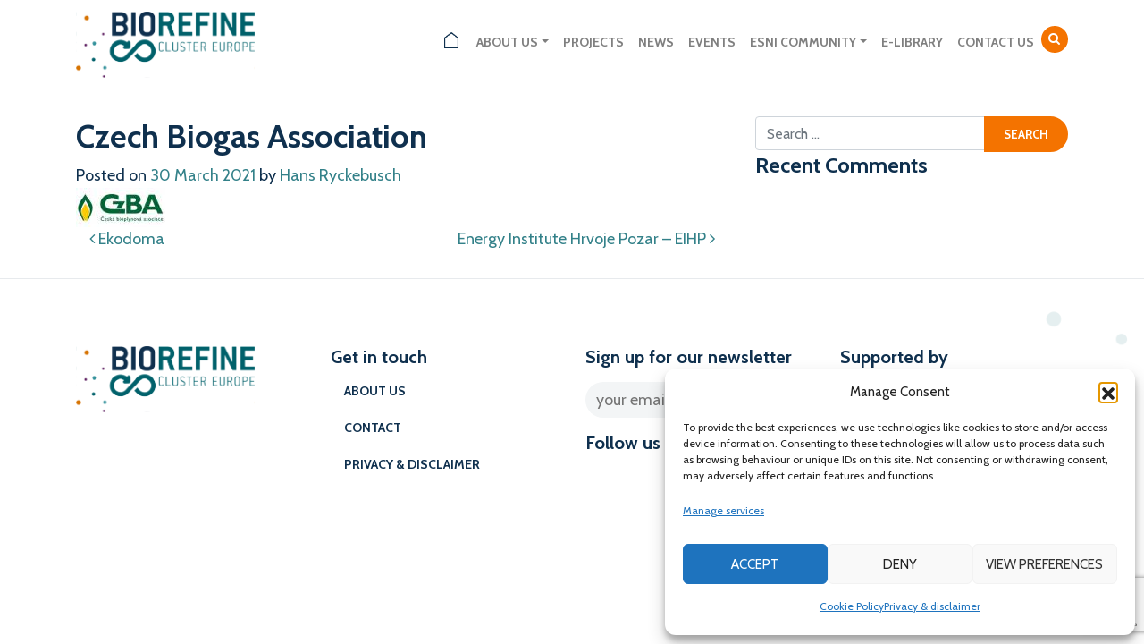

--- FILE ---
content_type: text/html; charset=utf-8
request_url: https://www.google.com/recaptcha/api2/anchor?ar=1&k=6LcOFAgqAAAAADIggDtrugT-aP-4bcyhm8Hp6T_D&co=aHR0cHM6Ly93d3cuYmlvcmVmaW5lLmV1OjQ0Mw..&hl=en&v=PoyoqOPhxBO7pBk68S4YbpHZ&size=invisible&anchor-ms=20000&execute-ms=30000&cb=5ghu0gp2p9gd
body_size: 48523
content:
<!DOCTYPE HTML><html dir="ltr" lang="en"><head><meta http-equiv="Content-Type" content="text/html; charset=UTF-8">
<meta http-equiv="X-UA-Compatible" content="IE=edge">
<title>reCAPTCHA</title>
<style type="text/css">
/* cyrillic-ext */
@font-face {
  font-family: 'Roboto';
  font-style: normal;
  font-weight: 400;
  font-stretch: 100%;
  src: url(//fonts.gstatic.com/s/roboto/v48/KFO7CnqEu92Fr1ME7kSn66aGLdTylUAMa3GUBHMdazTgWw.woff2) format('woff2');
  unicode-range: U+0460-052F, U+1C80-1C8A, U+20B4, U+2DE0-2DFF, U+A640-A69F, U+FE2E-FE2F;
}
/* cyrillic */
@font-face {
  font-family: 'Roboto';
  font-style: normal;
  font-weight: 400;
  font-stretch: 100%;
  src: url(//fonts.gstatic.com/s/roboto/v48/KFO7CnqEu92Fr1ME7kSn66aGLdTylUAMa3iUBHMdazTgWw.woff2) format('woff2');
  unicode-range: U+0301, U+0400-045F, U+0490-0491, U+04B0-04B1, U+2116;
}
/* greek-ext */
@font-face {
  font-family: 'Roboto';
  font-style: normal;
  font-weight: 400;
  font-stretch: 100%;
  src: url(//fonts.gstatic.com/s/roboto/v48/KFO7CnqEu92Fr1ME7kSn66aGLdTylUAMa3CUBHMdazTgWw.woff2) format('woff2');
  unicode-range: U+1F00-1FFF;
}
/* greek */
@font-face {
  font-family: 'Roboto';
  font-style: normal;
  font-weight: 400;
  font-stretch: 100%;
  src: url(//fonts.gstatic.com/s/roboto/v48/KFO7CnqEu92Fr1ME7kSn66aGLdTylUAMa3-UBHMdazTgWw.woff2) format('woff2');
  unicode-range: U+0370-0377, U+037A-037F, U+0384-038A, U+038C, U+038E-03A1, U+03A3-03FF;
}
/* math */
@font-face {
  font-family: 'Roboto';
  font-style: normal;
  font-weight: 400;
  font-stretch: 100%;
  src: url(//fonts.gstatic.com/s/roboto/v48/KFO7CnqEu92Fr1ME7kSn66aGLdTylUAMawCUBHMdazTgWw.woff2) format('woff2');
  unicode-range: U+0302-0303, U+0305, U+0307-0308, U+0310, U+0312, U+0315, U+031A, U+0326-0327, U+032C, U+032F-0330, U+0332-0333, U+0338, U+033A, U+0346, U+034D, U+0391-03A1, U+03A3-03A9, U+03B1-03C9, U+03D1, U+03D5-03D6, U+03F0-03F1, U+03F4-03F5, U+2016-2017, U+2034-2038, U+203C, U+2040, U+2043, U+2047, U+2050, U+2057, U+205F, U+2070-2071, U+2074-208E, U+2090-209C, U+20D0-20DC, U+20E1, U+20E5-20EF, U+2100-2112, U+2114-2115, U+2117-2121, U+2123-214F, U+2190, U+2192, U+2194-21AE, U+21B0-21E5, U+21F1-21F2, U+21F4-2211, U+2213-2214, U+2216-22FF, U+2308-230B, U+2310, U+2319, U+231C-2321, U+2336-237A, U+237C, U+2395, U+239B-23B7, U+23D0, U+23DC-23E1, U+2474-2475, U+25AF, U+25B3, U+25B7, U+25BD, U+25C1, U+25CA, U+25CC, U+25FB, U+266D-266F, U+27C0-27FF, U+2900-2AFF, U+2B0E-2B11, U+2B30-2B4C, U+2BFE, U+3030, U+FF5B, U+FF5D, U+1D400-1D7FF, U+1EE00-1EEFF;
}
/* symbols */
@font-face {
  font-family: 'Roboto';
  font-style: normal;
  font-weight: 400;
  font-stretch: 100%;
  src: url(//fonts.gstatic.com/s/roboto/v48/KFO7CnqEu92Fr1ME7kSn66aGLdTylUAMaxKUBHMdazTgWw.woff2) format('woff2');
  unicode-range: U+0001-000C, U+000E-001F, U+007F-009F, U+20DD-20E0, U+20E2-20E4, U+2150-218F, U+2190, U+2192, U+2194-2199, U+21AF, U+21E6-21F0, U+21F3, U+2218-2219, U+2299, U+22C4-22C6, U+2300-243F, U+2440-244A, U+2460-24FF, U+25A0-27BF, U+2800-28FF, U+2921-2922, U+2981, U+29BF, U+29EB, U+2B00-2BFF, U+4DC0-4DFF, U+FFF9-FFFB, U+10140-1018E, U+10190-1019C, U+101A0, U+101D0-101FD, U+102E0-102FB, U+10E60-10E7E, U+1D2C0-1D2D3, U+1D2E0-1D37F, U+1F000-1F0FF, U+1F100-1F1AD, U+1F1E6-1F1FF, U+1F30D-1F30F, U+1F315, U+1F31C, U+1F31E, U+1F320-1F32C, U+1F336, U+1F378, U+1F37D, U+1F382, U+1F393-1F39F, U+1F3A7-1F3A8, U+1F3AC-1F3AF, U+1F3C2, U+1F3C4-1F3C6, U+1F3CA-1F3CE, U+1F3D4-1F3E0, U+1F3ED, U+1F3F1-1F3F3, U+1F3F5-1F3F7, U+1F408, U+1F415, U+1F41F, U+1F426, U+1F43F, U+1F441-1F442, U+1F444, U+1F446-1F449, U+1F44C-1F44E, U+1F453, U+1F46A, U+1F47D, U+1F4A3, U+1F4B0, U+1F4B3, U+1F4B9, U+1F4BB, U+1F4BF, U+1F4C8-1F4CB, U+1F4D6, U+1F4DA, U+1F4DF, U+1F4E3-1F4E6, U+1F4EA-1F4ED, U+1F4F7, U+1F4F9-1F4FB, U+1F4FD-1F4FE, U+1F503, U+1F507-1F50B, U+1F50D, U+1F512-1F513, U+1F53E-1F54A, U+1F54F-1F5FA, U+1F610, U+1F650-1F67F, U+1F687, U+1F68D, U+1F691, U+1F694, U+1F698, U+1F6AD, U+1F6B2, U+1F6B9-1F6BA, U+1F6BC, U+1F6C6-1F6CF, U+1F6D3-1F6D7, U+1F6E0-1F6EA, U+1F6F0-1F6F3, U+1F6F7-1F6FC, U+1F700-1F7FF, U+1F800-1F80B, U+1F810-1F847, U+1F850-1F859, U+1F860-1F887, U+1F890-1F8AD, U+1F8B0-1F8BB, U+1F8C0-1F8C1, U+1F900-1F90B, U+1F93B, U+1F946, U+1F984, U+1F996, U+1F9E9, U+1FA00-1FA6F, U+1FA70-1FA7C, U+1FA80-1FA89, U+1FA8F-1FAC6, U+1FACE-1FADC, U+1FADF-1FAE9, U+1FAF0-1FAF8, U+1FB00-1FBFF;
}
/* vietnamese */
@font-face {
  font-family: 'Roboto';
  font-style: normal;
  font-weight: 400;
  font-stretch: 100%;
  src: url(//fonts.gstatic.com/s/roboto/v48/KFO7CnqEu92Fr1ME7kSn66aGLdTylUAMa3OUBHMdazTgWw.woff2) format('woff2');
  unicode-range: U+0102-0103, U+0110-0111, U+0128-0129, U+0168-0169, U+01A0-01A1, U+01AF-01B0, U+0300-0301, U+0303-0304, U+0308-0309, U+0323, U+0329, U+1EA0-1EF9, U+20AB;
}
/* latin-ext */
@font-face {
  font-family: 'Roboto';
  font-style: normal;
  font-weight: 400;
  font-stretch: 100%;
  src: url(//fonts.gstatic.com/s/roboto/v48/KFO7CnqEu92Fr1ME7kSn66aGLdTylUAMa3KUBHMdazTgWw.woff2) format('woff2');
  unicode-range: U+0100-02BA, U+02BD-02C5, U+02C7-02CC, U+02CE-02D7, U+02DD-02FF, U+0304, U+0308, U+0329, U+1D00-1DBF, U+1E00-1E9F, U+1EF2-1EFF, U+2020, U+20A0-20AB, U+20AD-20C0, U+2113, U+2C60-2C7F, U+A720-A7FF;
}
/* latin */
@font-face {
  font-family: 'Roboto';
  font-style: normal;
  font-weight: 400;
  font-stretch: 100%;
  src: url(//fonts.gstatic.com/s/roboto/v48/KFO7CnqEu92Fr1ME7kSn66aGLdTylUAMa3yUBHMdazQ.woff2) format('woff2');
  unicode-range: U+0000-00FF, U+0131, U+0152-0153, U+02BB-02BC, U+02C6, U+02DA, U+02DC, U+0304, U+0308, U+0329, U+2000-206F, U+20AC, U+2122, U+2191, U+2193, U+2212, U+2215, U+FEFF, U+FFFD;
}
/* cyrillic-ext */
@font-face {
  font-family: 'Roboto';
  font-style: normal;
  font-weight: 500;
  font-stretch: 100%;
  src: url(//fonts.gstatic.com/s/roboto/v48/KFO7CnqEu92Fr1ME7kSn66aGLdTylUAMa3GUBHMdazTgWw.woff2) format('woff2');
  unicode-range: U+0460-052F, U+1C80-1C8A, U+20B4, U+2DE0-2DFF, U+A640-A69F, U+FE2E-FE2F;
}
/* cyrillic */
@font-face {
  font-family: 'Roboto';
  font-style: normal;
  font-weight: 500;
  font-stretch: 100%;
  src: url(//fonts.gstatic.com/s/roboto/v48/KFO7CnqEu92Fr1ME7kSn66aGLdTylUAMa3iUBHMdazTgWw.woff2) format('woff2');
  unicode-range: U+0301, U+0400-045F, U+0490-0491, U+04B0-04B1, U+2116;
}
/* greek-ext */
@font-face {
  font-family: 'Roboto';
  font-style: normal;
  font-weight: 500;
  font-stretch: 100%;
  src: url(//fonts.gstatic.com/s/roboto/v48/KFO7CnqEu92Fr1ME7kSn66aGLdTylUAMa3CUBHMdazTgWw.woff2) format('woff2');
  unicode-range: U+1F00-1FFF;
}
/* greek */
@font-face {
  font-family: 'Roboto';
  font-style: normal;
  font-weight: 500;
  font-stretch: 100%;
  src: url(//fonts.gstatic.com/s/roboto/v48/KFO7CnqEu92Fr1ME7kSn66aGLdTylUAMa3-UBHMdazTgWw.woff2) format('woff2');
  unicode-range: U+0370-0377, U+037A-037F, U+0384-038A, U+038C, U+038E-03A1, U+03A3-03FF;
}
/* math */
@font-face {
  font-family: 'Roboto';
  font-style: normal;
  font-weight: 500;
  font-stretch: 100%;
  src: url(//fonts.gstatic.com/s/roboto/v48/KFO7CnqEu92Fr1ME7kSn66aGLdTylUAMawCUBHMdazTgWw.woff2) format('woff2');
  unicode-range: U+0302-0303, U+0305, U+0307-0308, U+0310, U+0312, U+0315, U+031A, U+0326-0327, U+032C, U+032F-0330, U+0332-0333, U+0338, U+033A, U+0346, U+034D, U+0391-03A1, U+03A3-03A9, U+03B1-03C9, U+03D1, U+03D5-03D6, U+03F0-03F1, U+03F4-03F5, U+2016-2017, U+2034-2038, U+203C, U+2040, U+2043, U+2047, U+2050, U+2057, U+205F, U+2070-2071, U+2074-208E, U+2090-209C, U+20D0-20DC, U+20E1, U+20E5-20EF, U+2100-2112, U+2114-2115, U+2117-2121, U+2123-214F, U+2190, U+2192, U+2194-21AE, U+21B0-21E5, U+21F1-21F2, U+21F4-2211, U+2213-2214, U+2216-22FF, U+2308-230B, U+2310, U+2319, U+231C-2321, U+2336-237A, U+237C, U+2395, U+239B-23B7, U+23D0, U+23DC-23E1, U+2474-2475, U+25AF, U+25B3, U+25B7, U+25BD, U+25C1, U+25CA, U+25CC, U+25FB, U+266D-266F, U+27C0-27FF, U+2900-2AFF, U+2B0E-2B11, U+2B30-2B4C, U+2BFE, U+3030, U+FF5B, U+FF5D, U+1D400-1D7FF, U+1EE00-1EEFF;
}
/* symbols */
@font-face {
  font-family: 'Roboto';
  font-style: normal;
  font-weight: 500;
  font-stretch: 100%;
  src: url(//fonts.gstatic.com/s/roboto/v48/KFO7CnqEu92Fr1ME7kSn66aGLdTylUAMaxKUBHMdazTgWw.woff2) format('woff2');
  unicode-range: U+0001-000C, U+000E-001F, U+007F-009F, U+20DD-20E0, U+20E2-20E4, U+2150-218F, U+2190, U+2192, U+2194-2199, U+21AF, U+21E6-21F0, U+21F3, U+2218-2219, U+2299, U+22C4-22C6, U+2300-243F, U+2440-244A, U+2460-24FF, U+25A0-27BF, U+2800-28FF, U+2921-2922, U+2981, U+29BF, U+29EB, U+2B00-2BFF, U+4DC0-4DFF, U+FFF9-FFFB, U+10140-1018E, U+10190-1019C, U+101A0, U+101D0-101FD, U+102E0-102FB, U+10E60-10E7E, U+1D2C0-1D2D3, U+1D2E0-1D37F, U+1F000-1F0FF, U+1F100-1F1AD, U+1F1E6-1F1FF, U+1F30D-1F30F, U+1F315, U+1F31C, U+1F31E, U+1F320-1F32C, U+1F336, U+1F378, U+1F37D, U+1F382, U+1F393-1F39F, U+1F3A7-1F3A8, U+1F3AC-1F3AF, U+1F3C2, U+1F3C4-1F3C6, U+1F3CA-1F3CE, U+1F3D4-1F3E0, U+1F3ED, U+1F3F1-1F3F3, U+1F3F5-1F3F7, U+1F408, U+1F415, U+1F41F, U+1F426, U+1F43F, U+1F441-1F442, U+1F444, U+1F446-1F449, U+1F44C-1F44E, U+1F453, U+1F46A, U+1F47D, U+1F4A3, U+1F4B0, U+1F4B3, U+1F4B9, U+1F4BB, U+1F4BF, U+1F4C8-1F4CB, U+1F4D6, U+1F4DA, U+1F4DF, U+1F4E3-1F4E6, U+1F4EA-1F4ED, U+1F4F7, U+1F4F9-1F4FB, U+1F4FD-1F4FE, U+1F503, U+1F507-1F50B, U+1F50D, U+1F512-1F513, U+1F53E-1F54A, U+1F54F-1F5FA, U+1F610, U+1F650-1F67F, U+1F687, U+1F68D, U+1F691, U+1F694, U+1F698, U+1F6AD, U+1F6B2, U+1F6B9-1F6BA, U+1F6BC, U+1F6C6-1F6CF, U+1F6D3-1F6D7, U+1F6E0-1F6EA, U+1F6F0-1F6F3, U+1F6F7-1F6FC, U+1F700-1F7FF, U+1F800-1F80B, U+1F810-1F847, U+1F850-1F859, U+1F860-1F887, U+1F890-1F8AD, U+1F8B0-1F8BB, U+1F8C0-1F8C1, U+1F900-1F90B, U+1F93B, U+1F946, U+1F984, U+1F996, U+1F9E9, U+1FA00-1FA6F, U+1FA70-1FA7C, U+1FA80-1FA89, U+1FA8F-1FAC6, U+1FACE-1FADC, U+1FADF-1FAE9, U+1FAF0-1FAF8, U+1FB00-1FBFF;
}
/* vietnamese */
@font-face {
  font-family: 'Roboto';
  font-style: normal;
  font-weight: 500;
  font-stretch: 100%;
  src: url(//fonts.gstatic.com/s/roboto/v48/KFO7CnqEu92Fr1ME7kSn66aGLdTylUAMa3OUBHMdazTgWw.woff2) format('woff2');
  unicode-range: U+0102-0103, U+0110-0111, U+0128-0129, U+0168-0169, U+01A0-01A1, U+01AF-01B0, U+0300-0301, U+0303-0304, U+0308-0309, U+0323, U+0329, U+1EA0-1EF9, U+20AB;
}
/* latin-ext */
@font-face {
  font-family: 'Roboto';
  font-style: normal;
  font-weight: 500;
  font-stretch: 100%;
  src: url(//fonts.gstatic.com/s/roboto/v48/KFO7CnqEu92Fr1ME7kSn66aGLdTylUAMa3KUBHMdazTgWw.woff2) format('woff2');
  unicode-range: U+0100-02BA, U+02BD-02C5, U+02C7-02CC, U+02CE-02D7, U+02DD-02FF, U+0304, U+0308, U+0329, U+1D00-1DBF, U+1E00-1E9F, U+1EF2-1EFF, U+2020, U+20A0-20AB, U+20AD-20C0, U+2113, U+2C60-2C7F, U+A720-A7FF;
}
/* latin */
@font-face {
  font-family: 'Roboto';
  font-style: normal;
  font-weight: 500;
  font-stretch: 100%;
  src: url(//fonts.gstatic.com/s/roboto/v48/KFO7CnqEu92Fr1ME7kSn66aGLdTylUAMa3yUBHMdazQ.woff2) format('woff2');
  unicode-range: U+0000-00FF, U+0131, U+0152-0153, U+02BB-02BC, U+02C6, U+02DA, U+02DC, U+0304, U+0308, U+0329, U+2000-206F, U+20AC, U+2122, U+2191, U+2193, U+2212, U+2215, U+FEFF, U+FFFD;
}
/* cyrillic-ext */
@font-face {
  font-family: 'Roboto';
  font-style: normal;
  font-weight: 900;
  font-stretch: 100%;
  src: url(//fonts.gstatic.com/s/roboto/v48/KFO7CnqEu92Fr1ME7kSn66aGLdTylUAMa3GUBHMdazTgWw.woff2) format('woff2');
  unicode-range: U+0460-052F, U+1C80-1C8A, U+20B4, U+2DE0-2DFF, U+A640-A69F, U+FE2E-FE2F;
}
/* cyrillic */
@font-face {
  font-family: 'Roboto';
  font-style: normal;
  font-weight: 900;
  font-stretch: 100%;
  src: url(//fonts.gstatic.com/s/roboto/v48/KFO7CnqEu92Fr1ME7kSn66aGLdTylUAMa3iUBHMdazTgWw.woff2) format('woff2');
  unicode-range: U+0301, U+0400-045F, U+0490-0491, U+04B0-04B1, U+2116;
}
/* greek-ext */
@font-face {
  font-family: 'Roboto';
  font-style: normal;
  font-weight: 900;
  font-stretch: 100%;
  src: url(//fonts.gstatic.com/s/roboto/v48/KFO7CnqEu92Fr1ME7kSn66aGLdTylUAMa3CUBHMdazTgWw.woff2) format('woff2');
  unicode-range: U+1F00-1FFF;
}
/* greek */
@font-face {
  font-family: 'Roboto';
  font-style: normal;
  font-weight: 900;
  font-stretch: 100%;
  src: url(//fonts.gstatic.com/s/roboto/v48/KFO7CnqEu92Fr1ME7kSn66aGLdTylUAMa3-UBHMdazTgWw.woff2) format('woff2');
  unicode-range: U+0370-0377, U+037A-037F, U+0384-038A, U+038C, U+038E-03A1, U+03A3-03FF;
}
/* math */
@font-face {
  font-family: 'Roboto';
  font-style: normal;
  font-weight: 900;
  font-stretch: 100%;
  src: url(//fonts.gstatic.com/s/roboto/v48/KFO7CnqEu92Fr1ME7kSn66aGLdTylUAMawCUBHMdazTgWw.woff2) format('woff2');
  unicode-range: U+0302-0303, U+0305, U+0307-0308, U+0310, U+0312, U+0315, U+031A, U+0326-0327, U+032C, U+032F-0330, U+0332-0333, U+0338, U+033A, U+0346, U+034D, U+0391-03A1, U+03A3-03A9, U+03B1-03C9, U+03D1, U+03D5-03D6, U+03F0-03F1, U+03F4-03F5, U+2016-2017, U+2034-2038, U+203C, U+2040, U+2043, U+2047, U+2050, U+2057, U+205F, U+2070-2071, U+2074-208E, U+2090-209C, U+20D0-20DC, U+20E1, U+20E5-20EF, U+2100-2112, U+2114-2115, U+2117-2121, U+2123-214F, U+2190, U+2192, U+2194-21AE, U+21B0-21E5, U+21F1-21F2, U+21F4-2211, U+2213-2214, U+2216-22FF, U+2308-230B, U+2310, U+2319, U+231C-2321, U+2336-237A, U+237C, U+2395, U+239B-23B7, U+23D0, U+23DC-23E1, U+2474-2475, U+25AF, U+25B3, U+25B7, U+25BD, U+25C1, U+25CA, U+25CC, U+25FB, U+266D-266F, U+27C0-27FF, U+2900-2AFF, U+2B0E-2B11, U+2B30-2B4C, U+2BFE, U+3030, U+FF5B, U+FF5D, U+1D400-1D7FF, U+1EE00-1EEFF;
}
/* symbols */
@font-face {
  font-family: 'Roboto';
  font-style: normal;
  font-weight: 900;
  font-stretch: 100%;
  src: url(//fonts.gstatic.com/s/roboto/v48/KFO7CnqEu92Fr1ME7kSn66aGLdTylUAMaxKUBHMdazTgWw.woff2) format('woff2');
  unicode-range: U+0001-000C, U+000E-001F, U+007F-009F, U+20DD-20E0, U+20E2-20E4, U+2150-218F, U+2190, U+2192, U+2194-2199, U+21AF, U+21E6-21F0, U+21F3, U+2218-2219, U+2299, U+22C4-22C6, U+2300-243F, U+2440-244A, U+2460-24FF, U+25A0-27BF, U+2800-28FF, U+2921-2922, U+2981, U+29BF, U+29EB, U+2B00-2BFF, U+4DC0-4DFF, U+FFF9-FFFB, U+10140-1018E, U+10190-1019C, U+101A0, U+101D0-101FD, U+102E0-102FB, U+10E60-10E7E, U+1D2C0-1D2D3, U+1D2E0-1D37F, U+1F000-1F0FF, U+1F100-1F1AD, U+1F1E6-1F1FF, U+1F30D-1F30F, U+1F315, U+1F31C, U+1F31E, U+1F320-1F32C, U+1F336, U+1F378, U+1F37D, U+1F382, U+1F393-1F39F, U+1F3A7-1F3A8, U+1F3AC-1F3AF, U+1F3C2, U+1F3C4-1F3C6, U+1F3CA-1F3CE, U+1F3D4-1F3E0, U+1F3ED, U+1F3F1-1F3F3, U+1F3F5-1F3F7, U+1F408, U+1F415, U+1F41F, U+1F426, U+1F43F, U+1F441-1F442, U+1F444, U+1F446-1F449, U+1F44C-1F44E, U+1F453, U+1F46A, U+1F47D, U+1F4A3, U+1F4B0, U+1F4B3, U+1F4B9, U+1F4BB, U+1F4BF, U+1F4C8-1F4CB, U+1F4D6, U+1F4DA, U+1F4DF, U+1F4E3-1F4E6, U+1F4EA-1F4ED, U+1F4F7, U+1F4F9-1F4FB, U+1F4FD-1F4FE, U+1F503, U+1F507-1F50B, U+1F50D, U+1F512-1F513, U+1F53E-1F54A, U+1F54F-1F5FA, U+1F610, U+1F650-1F67F, U+1F687, U+1F68D, U+1F691, U+1F694, U+1F698, U+1F6AD, U+1F6B2, U+1F6B9-1F6BA, U+1F6BC, U+1F6C6-1F6CF, U+1F6D3-1F6D7, U+1F6E0-1F6EA, U+1F6F0-1F6F3, U+1F6F7-1F6FC, U+1F700-1F7FF, U+1F800-1F80B, U+1F810-1F847, U+1F850-1F859, U+1F860-1F887, U+1F890-1F8AD, U+1F8B0-1F8BB, U+1F8C0-1F8C1, U+1F900-1F90B, U+1F93B, U+1F946, U+1F984, U+1F996, U+1F9E9, U+1FA00-1FA6F, U+1FA70-1FA7C, U+1FA80-1FA89, U+1FA8F-1FAC6, U+1FACE-1FADC, U+1FADF-1FAE9, U+1FAF0-1FAF8, U+1FB00-1FBFF;
}
/* vietnamese */
@font-face {
  font-family: 'Roboto';
  font-style: normal;
  font-weight: 900;
  font-stretch: 100%;
  src: url(//fonts.gstatic.com/s/roboto/v48/KFO7CnqEu92Fr1ME7kSn66aGLdTylUAMa3OUBHMdazTgWw.woff2) format('woff2');
  unicode-range: U+0102-0103, U+0110-0111, U+0128-0129, U+0168-0169, U+01A0-01A1, U+01AF-01B0, U+0300-0301, U+0303-0304, U+0308-0309, U+0323, U+0329, U+1EA0-1EF9, U+20AB;
}
/* latin-ext */
@font-face {
  font-family: 'Roboto';
  font-style: normal;
  font-weight: 900;
  font-stretch: 100%;
  src: url(//fonts.gstatic.com/s/roboto/v48/KFO7CnqEu92Fr1ME7kSn66aGLdTylUAMa3KUBHMdazTgWw.woff2) format('woff2');
  unicode-range: U+0100-02BA, U+02BD-02C5, U+02C7-02CC, U+02CE-02D7, U+02DD-02FF, U+0304, U+0308, U+0329, U+1D00-1DBF, U+1E00-1E9F, U+1EF2-1EFF, U+2020, U+20A0-20AB, U+20AD-20C0, U+2113, U+2C60-2C7F, U+A720-A7FF;
}
/* latin */
@font-face {
  font-family: 'Roboto';
  font-style: normal;
  font-weight: 900;
  font-stretch: 100%;
  src: url(//fonts.gstatic.com/s/roboto/v48/KFO7CnqEu92Fr1ME7kSn66aGLdTylUAMa3yUBHMdazQ.woff2) format('woff2');
  unicode-range: U+0000-00FF, U+0131, U+0152-0153, U+02BB-02BC, U+02C6, U+02DA, U+02DC, U+0304, U+0308, U+0329, U+2000-206F, U+20AC, U+2122, U+2191, U+2193, U+2212, U+2215, U+FEFF, U+FFFD;
}

</style>
<link rel="stylesheet" type="text/css" href="https://www.gstatic.com/recaptcha/releases/PoyoqOPhxBO7pBk68S4YbpHZ/styles__ltr.css">
<script nonce="pCSsx9gOwwXBUaLa6UCRpw" type="text/javascript">window['__recaptcha_api'] = 'https://www.google.com/recaptcha/api2/';</script>
<script type="text/javascript" src="https://www.gstatic.com/recaptcha/releases/PoyoqOPhxBO7pBk68S4YbpHZ/recaptcha__en.js" nonce="pCSsx9gOwwXBUaLa6UCRpw">
      
    </script></head>
<body><div id="rc-anchor-alert" class="rc-anchor-alert"></div>
<input type="hidden" id="recaptcha-token" value="[base64]">
<script type="text/javascript" nonce="pCSsx9gOwwXBUaLa6UCRpw">
      recaptcha.anchor.Main.init("[\x22ainput\x22,[\x22bgdata\x22,\x22\x22,\[base64]/[base64]/[base64]/[base64]/[base64]/[base64]/[base64]/[base64]/[base64]/[base64]\\u003d\x22,\[base64]\\u003d\x22,\[base64]/w71lw4/CqcKHBMOkLUgGPcOiwoQXwqDCicK2UsOHwrHDtljDpsKTTMK8QcKfw4tvw5XDthxkw4LDt8O2w4nDgm/CqMO5ZsKOOnFEBQkLdzlZw5V4RcKnPsOmw4XCtsOfw6PDmwfDsMK+B0DCvlLCncO4woBkKhMEwq1xw7Rcw53ChsOHw57Dq8KvfcOWA3Aww6wAwph/woAdw7nDq8OFfTfCjMKTbmzCnyjDozfDtcOBwrLCjsO7T8KiccOyw5s5DsOgP8KQw4IHYHbDiXTDgcOzw7HDlEYSM8Kpw5gWfEMNTwAVw6/Cu3PCjnwgFVrDt1LCjMKEw5XDlcOww4zCr2hPwpXDlFHDoMOMw4DDrkBHw6tIIMOWw5bCh2Q6woHDpMK/[base64]/CoRBdwobCu8OfdHbCnRcSPwMKw65fDMKyQwQiw4Ncw6jDl8OZN8KSe8O/eRDDpMKeeTzCrcKgPnowGcOkw57Dnw7Dk2UBOcKRYnrClcKudgEWfMOXw77DrMOGP3ZnwprDlT/Dj8KFwpXChMOqw4wxwqDCqAYqw5NDwphgw6MtaibCjcKhwrk+wrV5B08pw6AEOcO2w6HDjS98E8OTWcKhJsKmw6/[base64]/CgBofGcKGMMKzw6LCjm86bEDCvwh5UsKOKcKcw4h/B0PCr8OOGB9faRwoTBl9PsOAE0bDrxfDmk0TwqjDlCdQwpt3wq3Cpk7DvAwkKEjDrMOUdj7DtUsow6vDoBbCu8Owa8K7Fipbw5XDuF3CukQCwo/Cl8OjHsO7FMOhwqPDicOIUlFoJ0TChsOHPyXDqcKFF8KafsK8dg7CpXNQworDsA/Cv1LDjSoXwq3Do8KywqjDqngHXsOWw7oKLAENwpVyw4gsKcOmw5ECwqEtKFdRwp53VMKdw7/DpsOMwqwECMO/[base64]/DjcKJwqFoWhvDgXxaDcKLw6LCnSvCvVbCiMKeNMKKwpgFOMKDD2oRw4ByHcOJBxV5wq7Cu0ZpXWFYw6zDuF8gwoUbw7g9flAiUMK8wr9Jw5JzdcKPw4IbOsKxHcK6ECbCsMOFaydXw6PCj8ONSBkMFRnDucOLw5ZoC2Mdw7BNwpvDrsKeKMOmw7ULwpbDkmPDhcO0wq/Dv8OFB8OcAcO2w5zDncK4bcKgLsKGwq/DhnrDhD/CrnR5OAXDgcO3wp3DvjrClMOXwqRhw4fCvGQ7w7DDuyEueMKWXXLDm1XDuRvDuADCk8Kcw48oa8K7R8ONN8KTEcOuwqnCrsK5w7Bqw5hfw4BObU/DrUTDo8KkT8O2w6wMw5fDh17DocOXKlcbAsOTDcKKLUTCvsOhHh45GMOQwrJ2ImfDrFltwocySMKcEVwSw6nDiH/DhsOfwp1ALMO7woDCukwhw6F/QcO5MTzCkHfDi3czRz7CtMOAw43DmhYSRUo0B8KlwpEHwp9Yw7XDgHsVDCXCtDPDncK8fADDk8ODwrYOw5YnwrUcwqxqZcKxV0dmdMOPworCvUYNw4nDlsOEwoc2bcKrLsOhw5QvwojCqjPCs8KHw7HCuMOEwrBVw5HDjcK/RyR8w7rCqcKmw7w+e8OTTwo9w4oLfULDtsOgw7ZCQsOufA9Bw5nCiFdaUkZWP8KCwpTDgVVkw6MHQMKfC8OTwqjDqWjCpwXCnMOrdMOqVRXCt8OwwpnCqlAqwqJew68TAsKewpoydhPCo1QITzxqYMKvwqfCtwVLSVY7wq7Cr8KAf8O/[base64]/Cp8O6w7k1KWjDjVtKw4tDTHLCgR3Dh8O2bF9yTcKwOcKYwprDiUF6w7rCnzbDuCDDu8ObwoInWXLCncKPRixewoE/[base64]/dMOOfcOzfh3Cq1HCqcOsw7YGF0HCqAt9wpArG8O2Knd2wr7Ct8OeKcKwwprCmAVaVMK3dm4HW8KCUnrDpsK1cXnDiMKAw7ZYUsKWwrPDiMO/[base64]/DlA/CijPDvgASw5l/[base64]/CiUDDkMK0wpUdckcrJMKYwofCu8OEwqtfwr4Kw7Imw64mwrYow4cKNcKwFQUPwpXCnMKfwrrCuMKTP0I/wr/Dh8KMwr9JDBTCssOjw6I1YMKDKx50K8OdL3k5wplOK8KlJBR+RcKhwrBcC8KWS03CsHRHwr18woLDmMOSw5jCh23DrcK6JMKjwpPDhcKrUAfDmcKSwqTCkT/CnnVMw5DDpQsNw6pZQRDCjcKDwqjDu0nCjTXCqsKRwp5Hw6M/[base64]/HMOiFxPCnAkGw7jCl0nCr8OGw4zCs3NBPAjCn8Kmw6p+ccKvwqdmwoLCthLDsxERw6I5w6cEwozDrzMswrMJbMKIYjtZWAvDpMOhaCnCpsOkwqJDwqxyw7/ChcOEw7gNX8O+w40vcz/DsMKiw4gMwpI4SMO2wo5TB8O/woXDhknDjm3Cp8Ovw5RHXlk6w7clYsKAaS5Ywp44KMKBwrDCv3xdO8KvRcKURMO4ScKrLnPDoAHDpMOwX8KJHBxNwppgMSvCucKqwrYod8KYK8K4wo/DlSvCnjnCqCpDOMKaFcKowq3DvX/CkwJdKBXDhhlmw7lnw7M8w5vClEDCh8OFBTHCi8OhwrNINsKNwoTDglHCscKWwr8rw4pjWcKnL8OqPsKkR8KGEMOnLE/CulPDnsOkw6DDpivDsTk+w7UKNEfCsMKkw7HDo8KjVUvDgT/DkcKmw6DDs0xoQsOuwqJXw4fDhn/Dg8Kjwpw5wpsaXmHDhzMsSj3Dn8OdWsOJGMKGwq/DqG0NdcOXwq4Rw4rChWEnRMOzwpo8wq3DvcOhw4VQw5ZBDQdMw4QKayfCmcKawqYww4fDpCYmwpQHFjoXbWzCjRh6w6TDu8KPSsK7JcOmShvCpcK+w6/Dj8Klw6hnwrBEPH3CoTTDlRtgwoXDj1YHKGjDgE5tVz8Iw6PDu8KKw4RVw77CisOUCsOyBMKUM8KIN2B0woLCmxnCoxXDnCrCjEbDo8KXIsOLUFszBmdgHcO2w6kYw6hKU8Khwq3DnEoNITkEw5/CuxMVXD/ClRYXwpHCvhgCNcKYZ8OtwqXDmVBpw5kpw5PCtsKwwprChRtIwoVzw409wpnDtzZ3w7g/[base64]/DscO/QR5kdVdXwr3CkxbChUHCqMKew5XCoxl0woQzw6xEL8O9wpbDqn1/wrceNn8gw7sJLsOlClXDuwgXw5Iew5jClFw5MTF+w4kkKMO4QmFBEcOKaMK/GTBDwrjDg8Ouwp9uLjbCgQPCiBXCsklGTSTCrQPDk8K2fcONw7UdSRsQw4AQPzLCgg9jcT0keQRnKxUOwp9nw5t1w4lADcOlL8O+WxjCszB6bnfCtcO+w5DCj8KLwrN9fcKqGkHCglTDgklzwoNXX8KtTy12w71cwpzDssOPwrBVc1cdw5w2YWHDkMKxeyI6ZwlCbFN/ZyxowqNawoPCtBQdwpMWw400wpwBw4A9w6gWwo4cw5XDjArCux8Vw5HDmB8WFDQLAVh5w4Q+KElVCEvChsOMwrzDl0DDhD/DrCzDmSQFVm4sYMKVwojCsyVGeMOew6FxwqLDusORw5RIwrAGOcOfW8KMCQLCg8K/w6lWB8KEw4RkwrbCjAbDjsO3BzDCl0sORSbCvcO6TsKew6s2w5LDr8Ozw47Ck8KqMsOLwrB7w6/CthXCi8OPwoHDuMKHwrYpwoR4flVlwqk2DsOGL8O5w6Edw7/CpsOsw44QLRrCh8OcwpXCtCzDucO5McO0w7XDl8O4w43Dm8Knw5PDmwQBKWUjHsOtRSjDvyPCrkVXR2A+D8OXw5/DlsOkZsKew69sC8OABsO+wqU1wrNSR8Kxw6NTwrPCiAtxR3UWwobDt1zDkcKwHVjCi8KrwqMdw4fCs0XDqUIiwogrA8KOw6tlwo5lKDDCgcOyw7gHwpzCrz/CvnIvEADDrMK7dCYTw5o/wqt4NBnDnzPDo8OTw458w6rDp2g8w7MkwqRpOV/Cr8KOwoVCwqE7wotIw7MWw5N8wpc9b0UZworCuCTDjcK/[base64]/DpWfChE3DsXjCrcKMLTPDiy4gA8ORw6IubsOlRMKnwogXwpfDpgbDpzk3w6zCmcOFw4sVUMKpNytAGMOuGVvCpTLDm8OaUS8GXMK1dT5RwqNCP03Dv3dNKFLCg8KRwrVfSj/CpXLComTDnAQBwrV9w5fDksKjwr3ClMKkwqTDpHjCgMK9CGPCp8OyJcKPwoc5SMOUaMOrw5Jyw4I5JR3DoFfDkU0NMMKFKlzDm0/DhW0sTSRIwr8rw5ZCwrw7w53DqjbDncOIw5xQesKjOx/DlRcHw7zDrMOaZzhla8ObRMOeWkXDqsKTBSxyw6QHOMKdT8KCEXxaGsOiw6DDp19KwpUpwpLCjGHDoSjChSYqXHHCuMOpwrTCqMKXTULCkMOvbTwcNUcOw5LCpcKmWcKvHXbCnsOMHTFrcQghw60zX8KAw4/[base64]/DjQk7HmDCiAXDoBABwqMbIwh3exUKbAnCmsOXQMOnBsK5w7LDhSHCqD7DusKZwpzDpVBiw7bCrcOdw4ArIsKKSMOgwq7CvzfCjgXDlCk7OsKjb3PDjRJqBcKUw50Dw7h6PMK6fBg8w4/ChRlmfB4/[base64]/[base64]/C8Krw7HDkyQiGm5TeUUSwpHDsMO3w55tcsO1FAkLVTIvfcKVAUZaNB1ZCFJswoQvW8OOw6kzwqHClMOSwqwgfi1SfMKsw5tgwrjDm8KxWsOaYcKnw4rClsK3e1MewrvCs8KXKcKwZ8K/w7fCssOyw50ra00kfMOQQw1sHQUpw4HCsMKUK3thZiBBJcKIw49Ww7lIwoUpwoh6wrDCrEwoVsOQw7gpAcOMwqPDhgJrw4PDol7CisKmQmzCicOsbxYQw7VRw5dww6RVWMK+c8KmeALCs8OXOcKocxQVVsOHwqAVw7h7NsK/fn4vw4bCmmgqWsKrDgnCiW7DgsKfwqrCoCZOP8OGB8KzeyzDm8ODbgTCs8OeDGHCj8KCGlTDosKleB3DqE3ChFnCnU/CjirDjiUHwoLCnsOZSsKxw5Y1wqtZwrjCqcOSJFlmdw5kwpPDk8KZw40xwo7CtUTCsxgnLGTCh8K7cDPDpMODAhrCqMKCZ2PCgjLDjsOTIxvCuz/[base64]/CtxbCisO/wroCVXhULDJQwqrCrMKGZcKeVcKvIW7CoiPCtMOWw4MLwoolMsOyUkp+w6bCj8KzWXdBfwbCi8KbD2bDmFNXecOVNMK4VTYLwr/DicOhwpfDqjwMXMOOw7LCgcKPw6pVw7lCw5pbwrfDpsO1XMO/GsOvw6Azwp0uLcKtKywIw7PCsRs0wqPCqD4zwoDDlRTCtEkVw6zCgMKnwo1LFwXDoMOuwo8bLcOVdcK8w5ZLGcOLL29nLC7DrMK9BMKDZ8OzCFB8TcOJGMKibnJiPAHDosOHw6BAZcKaSAgpT2plw4PDtMO1cWTDnwzDtwTDtx7ClsKkwqEPK8Omwr/ClAXCusOpRzTCoAwDTikQQ8KCU8OhajrDgXB7w6YCEzLDvsK/w43DksOKCik/w7PDvGV3SwnChsK0wrvCp8Odw6LCnMKFw6PDvcKqwrB4VkXCtsK/Dn0SK8Ojw4UBw7zDkcO6w7zDuFPDp8KfwqvCscKjwqkcIMKhK3PDjcKDesK3XsOQw5HCoiQQwq18wqUGbsKDMUjDh8K6w7LCnkLCuMObwpTClMKtVks0wpPDocK/wrvCjmcfw50Ae8KMw55wKcKKwrgswp1zSFZiUWbDiBYAbANSw4Ngw6jDkMKLworDhDtqwptSw6EUGEwMwqbCj8O1R8O7G8K2M8KEKm1cwqRQw4nDknfDkSDClUliJMK/[base64]/wp3DiFNLLAI4woZpGMO2wrJPe8KPwoEAw6shQsOJwqLDpGBfwrPCtGbCosOMLGbDhMKpIcKVSsOCwpXChMK5FmBXwoHDnFsoE8KFwo9UWjPDg001woVMLj4Ww4DChXdwwrjDh8OMc8Oxwr/CjgTCv2AEw47Ck39rWRwAF3HDsGFfBcOJIw3DisOOw5RzSD8xwqsPwr8xFHfCksK9XlVVEUkxwrXCrsO+MjnCsXXDmHofRsOqfsK1woUewqHCmMOBw7vCisOaw6MYRcK0w7NvLcKNw4jCh17Dl8OJwrHCsCRvw7LCgknChynCg8OJeX3DrXdLw47CiBMewp/Dv8Krw7rDizfCoMOPw6hkwprCgXTChMKhCy0Bw5/DkhjDhcKpP8KjWMOlPRbCrQxKUMKwKcK2JArDocOww5dgWXTDnnl1X8KFwrbCmcKBW8KiZMOkO8KuwrHChFDDvwnDmMKPeMK9wr9Bwp3DgxY4c07DhE/CsEphDlV7wrHDpVzCvcO9BxLCtsKeSsKHecKZaWDCq8KkwoPDtMKpFi/Ci2TDuWQUw5/CuMKKw6DChsKzwoBaQBrCl8K+wrd/FcKXw6bDqS/DjsOowpbDoXt+DcO4w548KcKIwo7Ctj5VGEjDs2QVw5XDu8K7w7kvWwLClCBew5PCvHQhBELDuntLF8OwwoFLA8OfZy4twojCv8OzwqDCnsO+wqLDm1rDr8Ojwo7CiHTDrcO3w43CgMKbw6EFECnCmsOTw4/[base64]/DpHE1w5oxblAKwptqwrIrw6cuCMKScTHDkcOxZArDkkPCvh/CusKcaiIbw5XCscOiczTDsMKsQsKvwrw2N8O3w78zTHtCBBcOwqrDpMOYIsK8wrXDiMOSIcKawrFCL8KEFxfCojzDqVXCicONworDgk5HwrsDScOBAsO/D8OFFsO5ax3DucO7wrAmFCzDpShIw5PCtHdlw7saOyRWw7xww4BCw5TDg8KZYsKuCzYjw7RmHsK0wpvCsMOZR17Cq1tJw7Acw5HDn8OMQ1fDi8O8LVDDkMKkw6HCncOjw6DDq8KaDMOEN2nCj8KSC8Klwrg7RizDrsOgwpMQRcK2woXChSkIRMOAfMKVwpfCl8K/JwnClsKyO8KEw6HDjwvChynDusOaCxw2wprDrsO3RCISw49HwoQLNMOswo9mM8KNwp3DgnHCpSk4A8Kmw4zCsC1jw7LCpy1Lw5JTwqoUw445DnLDvx3CuWbDocOKNcOrGsKUw7nCucKXwqEqwqXDp8KUF8O3w74Fw5JRTy41Bxslwq/CusKDAiXDsMKGSMK3FsKJAW/[base64]/DgcKzMHDChsOgC8OKw5YcBwgfB8Ohw5w8BcOOwovCtQTDk8KJYijDi23DrsK+JMKQw5zCv8KHw6Ufw4EFw4Imw7InwoTDmXkYw7HDiMO5f30Vw6g2woEiw6crw40PK8O8wqHCowZWGMKBDMO+w6PDqcOEGiPCo1/Ch8OnBMKjZ1bCtsOLw4rDsMOEUyHCqGRQwoxsw4vCtkMPwrAQVFzDt8KFDsKJwpzCkSJww7t8PWfCkA7CkVAOeMOkcC3DmhXCl0/[base64]/w6DDpcOucS17HcKgamLCjyEew67CuMOUBMO+w5LDqQXCmDTDg1rDj0TCm8O8w7vCv8KOw6IuwobDoxbDksKeBipqw5siw5TDpsOMwonClMOdwpdAwrPDtMKsKWHDoFLChWglCMOjfsKCO214MS3Dll47wqY9wofDn3MhwoMZw65iFTPDsMKZwoTDhMKQSsOhH8KIKl/Ds3DCk0rCrsKvLUDCmMK+PwAHwofCm0DCkcKnwrPDiC/CgAhnwqt4ZMOGb3EVwoU2GwrCgcKnw4dBw4koOAHCr0JAwrQJwoHDtknCpMKzw6B/ADLDjmnCjMKMD8Kxw7pbw7s5GMOsw6fCqlDDo1jDhcOPY8OMZCrDlkgsCsO5ASImwpvCusODXjDDicKww6BeWz/Dq8KswqHDs8OLw4JOMnDClk3CpMKKPSNoNMOeWcKUw4XCpsKaNH4PwqU/[base64]/DnUAAw4PDsm3DvsOnw53CtyTDv23DksKcwo10IcOPAsKZw7FiYX7Cu04OSMKswrEhwoXDmnjDiWHDssOQwoPDuWHChcKcw7LDgsKhTXpNKMOHwrbCk8OzDkLDn3fDvcK5YGXCucKRCcO7w73DgHLDksKww4zCmBNiw6osw6bDisOEwo/Cs2d3by3DinrDg8KyOMKoJhcHGA4zbsKcwqlIwpPCi1Qjw7BfwrFjM0B7w5UiMVnChH7DsRx4wqt3wqLCpcKDVcOtFEA0wqPCqsOsPx55wqouw750dxbDmsO3w6IOZsOXwobDpjpzK8OjwpfDuxt5wqgxKcOJdSjChHbCo8KRw6h/w5nChMKcwonCh8KKWinDhsK9wrY3EsKaw73DmV50wrgKHUMqw5ZQwqrDmsOpbQcAw6RWw4DDu8ODE8K7w7hfw6d/M8KRwqZ9wp3Dph8BLSJpwo1lw6/[base64]/[base64]/CsjLDhsK2w5jDgHs0wp1AdMO5w5HDhsK3wpHDtB8Ww7t8w7/[base64]/Co8Ogw6Apw5jDhcO9wrcscMKcw7shwrfCp1zChMOwwqY1ZcOvTR3DhMOLZVN1wpoWYjLCmMOIw77ClsO8w7UKK8KVYAAnw75Swrxmw4LCkUAvYsKjw4rDhMK/w47Co8K5wrfDqzkiwqrCrsOfw5R6VsKIw5BlwozDtCTCvsOhwpXDsUlsw7lPwr3DoT3ClMKaw7tBZMOUw6DDsMOdW1zCgRt/[base64]/DucKiwp8oEVTCoMOYwqMidikKw6UFw49XeMKZMhDDhMKJwrPCqQIHJsOLwqg6wqg7f8KdA8OFwrpAOmQdBsK4woDDqyHCvBJkwqgLwoDDu8KUw4hWGE/[base64]/DnzzDi00adHrCm2HDr25ow4oSw7rCq3AKwq7DjsKYwpx4AWjDoHDDq8K0LnnDj8OHwqQKAsO9wpnDgjY2w7Mcw6bCrMOFw4wLw6VFOF/CtTYmw5RfwrXDi8O7OW3CnmsqNlrDucOcwpkrwqXCkwjDh8Oyw6DCucKCAX47wqlOw5EOBsKwW8KdwpPCk8O/w6vCocKLw4csaV7CnmpJDEwVw6lcAMK1w7oRwoBtwpjDssKId8OGGhjChH7CgGDCj8O3Nhk3wo3CocKPERvDp0ECw6nChcO7w4/CtQoIwolnBm7Cj8K6wqoGwrsvwoInwrTDmhfDmcOUfwXDqHYIAhHDisO1w7zCq8KZZgtww5vDrcOowpxuw5Muw51ZPAnDsUvDgsKFwrfDiMKFw75zw7bCmk3Cpw9ew5vCo8KLTXJlw50ewrXCnGEKbsOPU8OkcsOKTsOqw6bCrn/DtcOOw6PDmUweFcKhIcOZNTDDkENbO8KTSsKfwoTDkTooRSjCicKdwo/[base64]/DjWE5DsKHUxnDi8OsJcKkw7/ClDQPaMKlO0DChUnCnhN8w61rw73ClwnDs3zDkkrCqmJ+fMOqB8KhPcK5Bk/Ci8Krw6pFw5zDvsKAwqHCvMO3w4jDn8ONwpjCo8Oqw5pDMltfaFvCmMK8LGJOwqM2w5oswr7Cv0rDucOsImLCnAvCg13Co19maxvDkQxIVj4bwpoWw6k9ch7DvsOkw6/[base64]/Dp2RhF8ODw7VqwrjDrgHCkMKxwp3CsMK/SGrDusKgwosnwrXCr8KewrEPbcOLXcO2w7/CgsOzwpVGw5ofJMKQwqDCgMOYGsKEw7EzNcOkwpRyZyPDrjDDr8OCb8OrTcKBwpnDvCUtWsOaUMO1wqlAw59Ow6pWw61xIMOdI0HCvl57w4YlQVlWURzCucKqwpYMcsOOw6DDosOZw7tbXB4FF8O+w7Jqw7R3AwIub0HCocKGNmjDgMOmw4AJIjjDisKTwoPCpW/[base64]/wofCux3CuUlOwopxf3TCj8K0acOIIMO5wqbDk8Krw53ClA/DpzkMw4jDhMKRwrx4ZsKwLnnCp8OgV2/DmzJNw7gLw6EwFyfDpkR4w4nDrcKHwrEQwqIiwovCqxgybcK2w4MHwqNQw7cbWC7Dl2TDpHYdw7LDmcKjwrnCv1kfwoFyMwXDjhPCmsKhVMOJwrfChhjCvMOswrUNwrISwpVuCWnCoU4PN8OUwpxfZUzDu8KzwolXw5sZOMOwXsKiOw5vwqh/w6lQw5BXw5Zdw4kwwqvDscK/GMOMXsOFwqZJGcKTBsK0w6lMwpvCm8KNw57DkTHCr8KTXTY/VsKawrnDhMKPK8OZw6/DjA8bwr0VwrZMwq7Dg0XDu8OUU8OWUsKRWcOjP8KYDMOow6TDsWrCvsKIwp/[base64]/DhkvCvsOXw4HDssKwP8OXDcKCw7h2GsKcwqgiw5XCgsKUfcOOwoDDsXNwwoPDiA8rw6VswqbChDAHwpHDocO7w7xAOsKYK8OkHBDCrA5LeUsHPsOXV8KTw7gDIWXDqBrCqyjDl8OPwqnCilkkw4LDnE/CliHCqcKhIcOtUMKIwpbDuMKoccK9w4XClsKuJsKZw7Z5w6YxHMK4L8KPWsOPw4srR2bClsO3w6nCtxhWDx/Dl8O0Y8OVwrp6IcKaw5PDr8K/woLCr8KLw73ClRzCjsKKfsK1D8KIX8O1wqsWFcOLwqMcwq9Bw74RTzXDnMKWcMOBDQHDoMKpw7nCnWIFwpsmI0sjw6/DkDzCpsOFw6QQwoRXLFfCmcOkW8KtXBo6GcOpwpvDjUPDhA/[base64]/Dk2fCvMOBw7RYMgkHXH7DindrUh/DsRXDmQZGXcKwwobDkEjCgXVqMMOFw55nX8OYGlnCkMKEwpwuNsOFNFPDssKgw7vDqsOqwqDCqRzCiGMQezUKw7PCqMO/PsOJMFYZNcK5w486w77DrcOJwpTCu8O7wqXDpsKdU3vCgWFcwrwVw4nChMKNP0DDvDhAw7d0w5/Dt8OJwonCmlU4w5TCiStyw71DUkPCk8K2w7PDl8KJPhdxCFkWwrHDmMK4N1zDogJyw6nCoWhdwq/DssOddUbCny7Dsn7CgX3CrMKrXMOTwqUAGsK9TsOaw58aZsO/[base64]/[base64]/w7M0GUgjKkMsGlTCrcKwUMOMBQcjUsOfwrtmHMO7wrluNMKVESAVwrtIDMKawqzCgsOgHwkmwrM4w7bCuRjDs8Oww41gOmPChcK9w6zCiCpqPsKzwovDkFbCl8Kxw5Y4wpB2NEzDusKkw5PDt3bCqcKRTsO+Iwhwwo3CqT4feR0QwpF6w5/CtcOWwonDj8OPwp/DiUrCscKFw7ZDw4MkwoFOQMKpw4vDuEPDphTCqjMeJsOiPcKCHFoHwpsJcMOOwqopwrlOK8Kew4sfwrpTZMKkwr8mHMOaD8Kuw5QewqtmPsOZwpt8dhF+Llpdw48nfxXDuA4FwqnDpnXDpMKcfU/Cn8KhwqbDpcOHwqY4woFwAhwyBxFqLcOEw407XxJRw6NVZ8KvwonDnMOqQTvDmsK6w4puLgbCtj4zwq96wpofBcKXwobDvR4UXMOMw6wzwqbDoxDCkMOdSsK0HcOWI3TDvxrCksKKw7PCjx9wd8OUwp7Dl8O4F37DgcOkwo0wwrvDmcOmN8OOw43CuMKWwpbCk8Omw5/Cs8OEd8OTw67Dr3Z/HU7CoMKKw4HDrMOUABU7MMKAY0JCwpotw6XDjMKLwpvCrUrChnEOw5tFNsKXJsOscsKuwqUBw4XDjEkxw6FEw4DCvsK6w6oEw4RewqjDrMO/[base64]/[base64]/F2AVOMODw548w7LCmsOuwpnCsUwxNcOiwovDjcKTwqdTwoIDYsOpW2vDqUPDuMKpwqvDnMKZwr5awr3DkHLCvj/[base64]/ZsKdwrdsCMOgwog0wp7CmMOdPMK/w4NUw6gZP8KFRBXCgsKtwpZrw5XDucKRwrPDiMKoMTHDosOUYjvCuw3CjFDCu8O+w75zVMK3c2FBMQJ5OE5vw6DCvzQNw4nDtGTDsMOBwo8FwovCqnsVYynDiEMTO2bDqhQzw74vCW7Cu8O+wpPCmwpVw6dfw5/CgsKIwr7CiWTDqMOmw7gZwpTCicOISsK5LD0gw4AJG8KdZ8K3TjldYMOkw4rDtgzDik9Nw4VMLMKDw6LDgMOAw6lIRcOpw5/CiFzCnlcHXXJEw7J4CmXCi8Kjw6BWPTddI2sowr1xw5sFJMKrGmh7wr8dw6ViUzHDrMO5wr9ww7nDggVaEcO8a1NeWMOqw7/Du8OicsOZMcKgccKsw7VIC1xpwp9DAG/CkCrCjMK+w6U1wp40wrh4f1HCq8KQeAAiwojDtMOHwp9swrXDqMOTw5tlYwQ4w7Q3w7DCj8KjXsOhwqFvb8KYw7hpIcOZwpRwLmnCuU7Cqz/CgcKMfsOfw4XDvChTw4gRw5cQwpF/w7New7plwrsQw67CnR/ClBvCux/[base64]/DrQzCjcO6dicxw6trw7nDpMO6w5rDjTnDusOew6fCicKjciHCmHXDgsO2DsKgNcOmX8KtOsKjw6DDt8ODw70ZZgPCnxjCvMOPYsOUwrnCssOwM1w/dcK8w79gUQ4cwqRLJRXCosO9DsOMwqIcJMO7wrxxw6TDlcOEw4vDgcKOwrjCk8K6F1rCqQR8wrDDgATDqkvDncK9WsOGw4JAfcKxw7FaWMO5w6ZLLFY+w55nwpfCr8KTwrbDrMOHZ080FMK+w7/Cn0LCsMKFd8Kpwr/[base64]/DscOlw5BLOmjDsMOCAsK7dcKSFWwrTT9OJcOAw7UqOibCo8KVacKuS8Knwr7Cu8O3wqtKMcKPVcKnPWtUasKnXsK/OcKew69TO8KrwqjDucOrICjCllvCtsKkLMK3wrQSw7bDssO0w4nCmcKULnDDlMOXA3PDksKRw5/CjcOHbm3CvsKmIMKIwp0Wwo7CvsKWXh3CmVt5XcKWwp3DpCDDp25DNGTCs8OwQWTDoyfCl8OSVyI4ED7DmRDCjMK4RTrDj1TDp8OUXsO3w6Q0w4/CmMOiwqVNwqvDqVRAw73CtCjCoEfDv8OUw6FZVzLChsKyw6PCrS3Dr8K/L8OVwrM8AsOaRF/CmsKQw4/Dl2TDkBliwrlET0djMFwXw58Uwo/CqzlVBsKgw496dcOjw4rChsOuwrzDtANOwr8xw6wVw5FnSifDgnERPsKMwq/[base64]/w6RDMj1Xwo7DrgrDqCHDtcK/DGbCuSrCv8KKJhVwRjABRsKAw4xjwpVQBivDkVFzwo/CojpJwrPCoBvDvsOtJwJBwqQxfHAaw79ub8OVLsKYw7w2C8OEHHnDr1FUEAzDicOQCcK0eXwqZAXDmsOAM2nCk3LCtnvDrFUHwpPDi8OUUMO3w7vDjsOpw6jDvksWw5nCriPCoCPCmEdfwoUgw67DjMOfwrHCscOnfcK/w6bDs8OKwrLDvXYhdVPCl8OfRMORwoVWJ1pnw7AQEWjDocOuw47DtMOqLlTCujDDg0bCtMOmwrw+by/DhMOQw71iw4DDq257LsK/w4EKNxHDgnhdwq3Cn8OtJ8KAbcK/w4EDY8OXw6fDpcOQw6VuSsK/w6LDmRtcQMOaw6PCumvDh8KWcV0TYMO9fMOjw4xfXcOUwoJpXic3w5MGw5o9w6vCq1vDusK/ayo/wqE+wq8jwqw5wrpQfMKLFsKQdcObw5Mow6oyw6rDoU9tw5Fuw5XCh3zCiTRfCSVkwp4qOMK1wp3Dp8OBw4vDs8Onw6M1wq4xw65ow45kwpHCoAvDgcKfFsKQOkd5WcK/wpN6QMOmNB9ZY8OUNQTCjglQwqBIEsKGKmbCmhTCrMKjB8K/w6HDrWHDkSzDngteDsKsw5HCj3oGZAbCm8OyPcKlwrx0wrZaw7zCnMK+E3odFUp3NMKQX8OlJsO0a8OtSj9PFThOwrkLYMKhQcKPMMONwq/ChMK3w6cIwpnDpg8Rw6Y2wp/[base64]/Dm8OSw4PDgWUJIMKQwqHDmmjCtllAIcKHQF/DrMK1cCXCgzLDhMK+MsKgwoRjGy/ClzrCojhrw6jDilfDtMOnwrASMx1xACBuLhwjLMOqw4kBXWvDr8Otw7LDlMOBw4LDpnzDvsKnw4HDrcKaw5EiYzPDmzYaw7PDvcO9IsOAw6DDjRDCgm0bw64DwrZrb8O/wq/CtsOwbRs2OTDDqQBJwrvDlsO8w6BmS1PDlWgMw5J2FMOHwovDhzI8w5wtQ8OQwpUVwpwbVj5/wrUQLQEeIDXCrMONw7Q0wpHCsnx5IcK4bMKLwolQAR3Cmw4Cw6AYAMOpwrNMJ27Dk8OSwpMIF1AQwrXCmV0BCWEBwp9uXsKrd8KWOjh5ecOkYwTDrHLDpRs7GRRbcMKRw4/CgWE1w6AmVBQiwrNXP2PDvQfDhMOsellyUMOiO8OawqsYwqDCk8K+Wk06w4nChkEtwrMLKMKGfigUQDAIZ8K1w63DgcOxwqvChMOEw7YGwoIYYUbDo8KFcBbCiXRYwrdDWcKBwq/[base64]/[base64]/w5MOw5jDtsOpE8KPIgMoVMOjw6/Cq8Oqw6rDtsOCw4nDmsO/ZsKNcT3Dk2vClMO2w6/CnMOVw5XDkMKsEsO/[base64]/DhcOpA8OcBMOYa8OAwofDhWjCi8OMw79Zwpxxwo/CqnjCkBdoSMO2w7HCs8OVwo0zRcK6wq3Cv8OOah7CtADCrQHDol8WU2jDhcOFw5BSI2PCnFZ1N34rwo1vw77CohhuMMK9w6N+Y8KBZz9zw7Yjd8OJw5IOwrd1PWpZVcOpwrhCSkvDtcK/[base64]/Dn8KofcOBT3TCi8ORw4XCt2LDuTMwwphbwprDhcKyTMKvAMOWJcONw6l2w4lHwrsmwoAUw4rDt2/Dt8K4w7fDm8K7w5vCgsOVwowceSPDqlUsw5U+BsKFwrRjE8KmaS1Tw6Q3wr5ow7rDpmfDpFbDt1LDgjI6eAB2PsKRfQ/Cv8OYwqVhDcO0A8OJw7rCmWTCnsO7XMOxw54IwrgXNTIqwotjwro1GMOXasO3WFc6wofDvMOPwpfDisOzFcKyw5nDmMOmbsKbKWHDmhHDkTnComjDsMOMw6LDpsKFw4/CtQBnO39weMOhw4nDtVsJw5Z0fFTDiRnDmsKhwqvDkQzCiAfCmcKbw5fDpMKtw6nDmjsAWcOKcsKWJGvDnS/CvD/[base64]/Cl1XCnsK/wpHChwXDmsKgwrM0w43DhEhxw5pSOCLDs8OJwqvCjxcySsK5SMKlNkViHxzCksKow5zCh8OvwoFNw57ChsO2RhRrwpHCt3rDmMKiwq8nCMK7wo/Dm8KtECnDmcKsWmrCuRMdwoXDgQsIw6tPwpMIw44gwpfDicOtF8Oow4xRYAg3e8OOw4YIwq0SYx1hGxDCiHzCind4w6HDkTItOzk9w45jw6bDvcOCBcK4w5fCp8KbGcO5Z8OKw4xfw6vDnXUHwrBXwr80NcOXw6bDg8Otb2bDuMOswqpePsO/wr/ChsKCV8KDwqp9NgTDvVwqw73CnDTCkcOWOsOBPzR7w7vCiAEmwq5HasKuNWvDh8Kvw6IFwqfCssKABMOlw5FHPMKxfMOiw7ICw4NSw4fCqMOhwqQ4w4fCqcKbwozDmMKBBMO0w5MOT0ppRsK4UEDCoGLCoA/DiMKlS08hwr1OwqsMw7DCjXRAw6/[base64]/w6MWTEsNOMKcdm7CnTxkQMKPwpVuRj4bwrXDsk/DqsKKXcOUwqHDsWnDu8Olw6nDkEwgw4LCqk7Dj8Oiw7xYSsKKOMO+wrfCsWwPLsOYw4F/K8KGw4wRw58/[base64]/[base64]/EXLCq8KEwp0Zwponw5/DlcKIw5UJw4hdwpDDoMKbw7HCmEvDpcK7Vy5zImBuwo1VwqFmR8O9wr7DjEQbJxPDmcK4wrNNwqs1QcKzw752cl3Cgkd1wqEuwozCtnHDmz83w7PCvG7CuyPDusOtw6pkagFGw4g+asKke8Oaw4/[base64]/[base64]/DsEIswqY+P8K2w7nDijvCgyFJZsKGw7kiD0UpB8O+PMKbGBDDnwPCmB49w5LCnyIgw4vDizNvw5rDhA83axk9HGDDkcK/[base64]/w5/Cq1sxwrHCiMKcTMO6wrjDuVUeOQrCucKrw6vCvcKxZyJXZw88bcKzwpTCksKlw7/Cm2LDvyrDn8KBw4fDtQlqQMKqOsO7b1FiaMO1wr00wocVQivDgsOOUDoOKsKiwqbCkBliw7FGC2ViVU/Cs1LCs8Kkw5DDocOxHxHDh8KHw43DhsKtLSRFI2HClMOTY3PCqhobw71zwrZHNnbDoMOzw7x7MVZKHMKMw49BE8KQw4RoMndiNS3DgGlwWMOowrA7wozCuiXCocOTwoNXacKlYn5WI0kCwr7Do8OMfcK7w4/DhyF0SnXCsTcAwpdLwq/CinxLDi1xwqfCiBMDUnA7J8OFMcOBwok1w5TDkCjDvkZ7wqzDtx93wpbCtlodC8Oxwpl/[base64]/DjHTCocKgG1bCucKtdcOWIVx9aMKyBsKOOyXDkCtdw6oqwq0jQcK/wpPCn8KEwrHCvMOPw48lw6tkw4bCo03CksOEwoDCgx3Cu8OPwpwJe8KbThrCp8OqI8KhQMKbwqzChBDCpMOmasKVHXcaw7XCs8Kyw4oFJ8Kyw6LDphbDnsKMFcK/[base64]/Dk8KVwoovw7ZlLgI4w4rCjcKZwpXDpcOrw7rDkQ0nCsKXDDbDnQtkwpvCnsOcf8OYwrnDoRbDrsKswrJlMcK9w7TDpMOZI3sJe8KiwrnCn0QGemJHw5LDgsONw5IXZ2/CssKxw6DDlsOowqvCg24Zw7Zowq3DmhPDr8Ogc1kWeXctwrhdc8KdwohtWFrCsMKJwpfDuA0jNcKKe8KYw4UvwrtvLcKeTUvDlS4XecOBw5RBwosSQnpEw4ccdXbCtzLDnsKUw5hNEsKvKmXDoMKow6/[base64]/CvWpyZMOjCMOEUcK2ZMOcwrdYwqfCrWMxI3LDglTDiHjCvEdmWcKuw7F6D8OdEEoNw5XDhcOkPX1hbcOeOsKpworCsT3CqBgzcF9AwobCl2HDum3DpVp5Gj1kw6vCowvDhcOsw49rw75LXV9aw605NUFcM8KLw7Ufw5IVw4tKw5nDu8K/w4fCtxPDogLCocKTehksc0LCnsKPwrjCqHTCoB1KcnXDocOXGMKvw6p+BMKew7PDk8K5L8KudcOYwqsYwpxMw6QewpzCtU7ClHo2VsKDw7NYw61TCGtFwp4Mw7vDvsK8w4fCh0FDJsKuwprCrnNMw4nDtcONT8KMf3/CinLDoWHCk8OWSW/[base64]/[base64]/DhsKcwqbCt8OMO8OWVMKyNXvCs2HCtcO5w4zCi8K9OA/CsMOyVcKzwqvDiTnDkMKXZ8KZKRtSQgohCcKpwqfCmm3Co8OELsOxw4fDhDDDnMOawrtvw40\\u003d\x22],null,[\x22conf\x22,null,\x226LcOFAgqAAAAADIggDtrugT-aP-4bcyhm8Hp6T_D\x22,0,null,null,null,1,[21,125,63,73,95,87,41,43,42,83,102,105,109,121],[1017145,507],0,null,null,null,null,0,null,0,null,700,1,null,0,\[base64]/76lBhnEnQkZnOKMAhnM8xEZ\x22,0,0,null,null,1,null,0,0,null,null,null,0],\x22https://www.biorefine.eu:443\x22,null,[3,1,1],null,null,null,1,3600,[\x22https://www.google.com/intl/en/policies/privacy/\x22,\x22https://www.google.com/intl/en/policies/terms/\x22],\x22kaQpZQTa9F+KhOlLhQEg9dXILs/alflu+U+Ky4oDCJU\\u003d\x22,1,0,null,1,1768695303035,0,0,[92,118,145],null,[7],\x22RC-rBKS4bK6_4uQFg\x22,null,null,null,null,null,\x220dAFcWeA6GpDRaAH7xkihpZ83uosm_1bHARrrF7k_QsrbGH334mYJ5WLlIv1LVOKqcm-HUR7BFgrssm-qs9sEG7ciLza1K9ZqR2Q\x22,1768778103109]");
    </script></body></html>

--- FILE ---
content_type: text/css
request_url: https://www.biorefine.eu/wp-content/uploads/js_composer/custom.css?ver=8.7.2
body_size: -58
content:
.searchandfilter h4:hover {
	cursor: pointer !important;
}